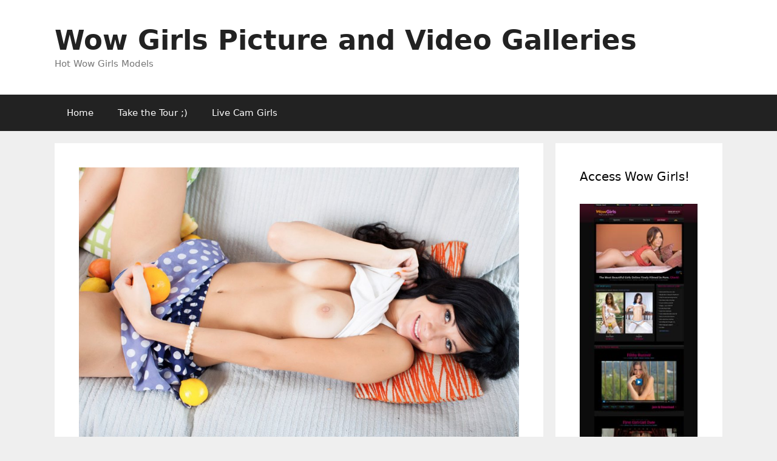

--- FILE ---
content_type: text/html; charset=UTF-8
request_url: https://wowgirlsfan.com/wow-girls-lauren-in-a-juicy-fruit/?cteenporn2
body_size: 11915
content:
<!DOCTYPE html>
<html lang="en-US">
<head>
	<meta charset="UTF-8">
	<meta http-equiv="X-UA-Compatible" content="IE=edge" />
	<link rel="profile" href="https://gmpg.org/xfn/11">
	<meta name='robots' content='index, follow, max-image-preview:large, max-snippet:-1, max-video-preview:-1' />

	<!-- This site is optimized with the Yoast SEO plugin v23.3 - https://yoast.com/wordpress/plugins/seo/ -->
	<title>Wow Girls Lauren in A Juicy Fruit - Wow Girls Picture and Video Galleries</title>
	<meta name="description" content="Wow Girls Lauren in A Juicy Fruit is a porn update from Lauren for free on WowPornFan.com!" />
	<link rel="canonical" href="https://wowgirlsfan.com/wow-girls-lauren-in-a-juicy-fruit/" />
	<meta property="og:locale" content="en_US" />
	<meta property="og:type" content="article" />
	<meta property="og:title" content="Wow Girls Lauren in A Juicy Fruit - Wow Girls Picture and Video Galleries" />
	<meta property="og:description" content="Wow Girls Lauren in A Juicy Fruit is a porn update from Lauren for free on WowPornFan.com!" />
	<meta property="og:url" content="https://wowgirlsfan.com/wow-girls-lauren-in-a-juicy-fruit/" />
	<meta property="og:site_name" content="Wow Girls Picture and Video Galleries" />
	<meta property="article:published_time" content="2026-01-04T00:03:53+00:00" />
	<meta property="article:modified_time" content="2017-02-08T23:49:49+00:00" />
	<meta property="og:image" content="https://wowgirlsfan.com/wp-content/uploads/2013/11/3-1.jpg" />
	<meta property="og:image:width" content="1000" />
	<meta property="og:image:height" content="666" />
	<meta property="og:image:type" content="image/jpeg" />
	<meta name="author" content="admin" />
	<meta name="twitter:card" content="summary_large_image" />
	<meta name="twitter:label1" content="Written by" />
	<meta name="twitter:data1" content="admin" />
	<script type="application/ld+json" class="yoast-schema-graph">{"@context":"https://schema.org","@graph":[{"@type":"WebPage","@id":"https://wowgirlsfan.com/wow-girls-lauren-in-a-juicy-fruit/","url":"https://wowgirlsfan.com/wow-girls-lauren-in-a-juicy-fruit/","name":"Wow Girls Lauren in A Juicy Fruit - Wow Girls Picture and Video Galleries","isPartOf":{"@id":"https://wowgirlsfan.com/#website"},"primaryImageOfPage":{"@id":"https://wowgirlsfan.com/wow-girls-lauren-in-a-juicy-fruit/#primaryimage"},"image":{"@id":"https://wowgirlsfan.com/wow-girls-lauren-in-a-juicy-fruit/#primaryimage"},"thumbnailUrl":"https://wowgirlsfan.com/wp-content/uploads/2013/11/3-1.jpg","datePublished":"2026-01-04T00:03:53+00:00","dateModified":"2017-02-08T23:49:49+00:00","author":{"@id":"https://wowgirlsfan.com/#/schema/person/4991c1de94fd01fa17971ccf1404dfcf"},"description":"Wow Girls Lauren in A Juicy Fruit is a porn update from Lauren for free on WowPornFan.com!","breadcrumb":{"@id":"https://wowgirlsfan.com/wow-girls-lauren-in-a-juicy-fruit/#breadcrumb"},"inLanguage":"en-US","potentialAction":[{"@type":"ReadAction","target":["https://wowgirlsfan.com/wow-girls-lauren-in-a-juicy-fruit/"]}]},{"@type":"ImageObject","inLanguage":"en-US","@id":"https://wowgirlsfan.com/wow-girls-lauren-in-a-juicy-fruit/#primaryimage","url":"https://wowgirlsfan.com/wp-content/uploads/2013/11/3-1.jpg","contentUrl":"https://wowgirlsfan.com/wp-content/uploads/2013/11/3-1.jpg","width":1000,"height":666,"caption":"Wow Girls Lauren in A Juicy Fruit 1"},{"@type":"BreadcrumbList","@id":"https://wowgirlsfan.com/wow-girls-lauren-in-a-juicy-fruit/#breadcrumb","itemListElement":[{"@type":"ListItem","position":1,"name":"Home","item":"https://wowgirlsfan.com/"},{"@type":"ListItem","position":2,"name":"Wow Girls Lauren in A Juicy Fruit"}]},{"@type":"WebSite","@id":"https://wowgirlsfan.com/#website","url":"https://wowgirlsfan.com/","name":"Wow Girls Picture and Video Galleries","description":"Hot Wow Girls Models","potentialAction":[{"@type":"SearchAction","target":{"@type":"EntryPoint","urlTemplate":"https://wowgirlsfan.com/?s={search_term_string}"},"query-input":"required name=search_term_string"}],"inLanguage":"en-US"},{"@type":"Person","@id":"https://wowgirlsfan.com/#/schema/person/4991c1de94fd01fa17971ccf1404dfcf","name":"admin","image":{"@type":"ImageObject","inLanguage":"en-US","@id":"https://wowgirlsfan.com/#/schema/person/image/","url":"https://secure.gravatar.com/avatar/55d2e304e7c08b8faaff155d2bdec73a?s=96&d=mm&r=g","contentUrl":"https://secure.gravatar.com/avatar/55d2e304e7c08b8faaff155d2bdec73a?s=96&d=mm&r=g","caption":"admin"},"url":"https://wowgirlsfan.com/author/admin/"}]}</script>
	<!-- / Yoast SEO plugin. -->


<link rel="alternate" type="application/rss+xml" title="Wow Girls Picture and Video Galleries &raquo; Feed" href="https://wowgirlsfan.com/feed/" />
<link rel="alternate" type="application/rss+xml" title="Wow Girls Picture and Video Galleries &raquo; Comments Feed" href="https://wowgirlsfan.com/comments/feed/" />
<link rel="alternate" type="application/rss+xml" title="Wow Girls Picture and Video Galleries &raquo; Wow Girls Lauren in A Juicy Fruit Comments Feed" href="https://wowgirlsfan.com/wow-girls-lauren-in-a-juicy-fruit/feed/" />
		<!-- This site uses the Google Analytics by MonsterInsights plugin v9.0.1 - Using Analytics tracking - https://www.monsterinsights.com/ -->
		<!-- Note: MonsterInsights is not currently configured on this site. The site owner needs to authenticate with Google Analytics in the MonsterInsights settings panel. -->
					<!-- No tracking code set -->
				<!-- / Google Analytics by MonsterInsights -->
		<script type="text/javascript">
/* <![CDATA[ */
window._wpemojiSettings = {"baseUrl":"https:\/\/s.w.org\/images\/core\/emoji\/15.0.3\/72x72\/","ext":".png","svgUrl":"https:\/\/s.w.org\/images\/core\/emoji\/15.0.3\/svg\/","svgExt":".svg","source":{"concatemoji":"https:\/\/wowgirlsfan.com\/wp-includes\/js\/wp-emoji-release.min.js?ver=6.6.4"}};
/*! This file is auto-generated */
!function(i,n){var o,s,e;function c(e){try{var t={supportTests:e,timestamp:(new Date).valueOf()};sessionStorage.setItem(o,JSON.stringify(t))}catch(e){}}function p(e,t,n){e.clearRect(0,0,e.canvas.width,e.canvas.height),e.fillText(t,0,0);var t=new Uint32Array(e.getImageData(0,0,e.canvas.width,e.canvas.height).data),r=(e.clearRect(0,0,e.canvas.width,e.canvas.height),e.fillText(n,0,0),new Uint32Array(e.getImageData(0,0,e.canvas.width,e.canvas.height).data));return t.every(function(e,t){return e===r[t]})}function u(e,t,n){switch(t){case"flag":return n(e,"\ud83c\udff3\ufe0f\u200d\u26a7\ufe0f","\ud83c\udff3\ufe0f\u200b\u26a7\ufe0f")?!1:!n(e,"\ud83c\uddfa\ud83c\uddf3","\ud83c\uddfa\u200b\ud83c\uddf3")&&!n(e,"\ud83c\udff4\udb40\udc67\udb40\udc62\udb40\udc65\udb40\udc6e\udb40\udc67\udb40\udc7f","\ud83c\udff4\u200b\udb40\udc67\u200b\udb40\udc62\u200b\udb40\udc65\u200b\udb40\udc6e\u200b\udb40\udc67\u200b\udb40\udc7f");case"emoji":return!n(e,"\ud83d\udc26\u200d\u2b1b","\ud83d\udc26\u200b\u2b1b")}return!1}function f(e,t,n){var r="undefined"!=typeof WorkerGlobalScope&&self instanceof WorkerGlobalScope?new OffscreenCanvas(300,150):i.createElement("canvas"),a=r.getContext("2d",{willReadFrequently:!0}),o=(a.textBaseline="top",a.font="600 32px Arial",{});return e.forEach(function(e){o[e]=t(a,e,n)}),o}function t(e){var t=i.createElement("script");t.src=e,t.defer=!0,i.head.appendChild(t)}"undefined"!=typeof Promise&&(o="wpEmojiSettingsSupports",s=["flag","emoji"],n.supports={everything:!0,everythingExceptFlag:!0},e=new Promise(function(e){i.addEventListener("DOMContentLoaded",e,{once:!0})}),new Promise(function(t){var n=function(){try{var e=JSON.parse(sessionStorage.getItem(o));if("object"==typeof e&&"number"==typeof e.timestamp&&(new Date).valueOf()<e.timestamp+604800&&"object"==typeof e.supportTests)return e.supportTests}catch(e){}return null}();if(!n){if("undefined"!=typeof Worker&&"undefined"!=typeof OffscreenCanvas&&"undefined"!=typeof URL&&URL.createObjectURL&&"undefined"!=typeof Blob)try{var e="postMessage("+f.toString()+"("+[JSON.stringify(s),u.toString(),p.toString()].join(",")+"));",r=new Blob([e],{type:"text/javascript"}),a=new Worker(URL.createObjectURL(r),{name:"wpTestEmojiSupports"});return void(a.onmessage=function(e){c(n=e.data),a.terminate(),t(n)})}catch(e){}c(n=f(s,u,p))}t(n)}).then(function(e){for(var t in e)n.supports[t]=e[t],n.supports.everything=n.supports.everything&&n.supports[t],"flag"!==t&&(n.supports.everythingExceptFlag=n.supports.everythingExceptFlag&&n.supports[t]);n.supports.everythingExceptFlag=n.supports.everythingExceptFlag&&!n.supports.flag,n.DOMReady=!1,n.readyCallback=function(){n.DOMReady=!0}}).then(function(){return e}).then(function(){var e;n.supports.everything||(n.readyCallback(),(e=n.source||{}).concatemoji?t(e.concatemoji):e.wpemoji&&e.twemoji&&(t(e.twemoji),t(e.wpemoji)))}))}((window,document),window._wpemojiSettings);
/* ]]> */
</script>
<style id='wp-emoji-styles-inline-css' type='text/css'>

	img.wp-smiley, img.emoji {
		display: inline !important;
		border: none !important;
		box-shadow: none !important;
		height: 1em !important;
		width: 1em !important;
		margin: 0 0.07em !important;
		vertical-align: -0.1em !important;
		background: none !important;
		padding: 0 !important;
	}
</style>
<link rel='stylesheet' id='wp-block-library-css' href='https://wowgirlsfan.com/wp-includes/css/dist/block-library/style.min.css?ver=6.6.4' type='text/css' media='all' />
<style id='classic-theme-styles-inline-css' type='text/css'>
/*! This file is auto-generated */
.wp-block-button__link{color:#fff;background-color:#32373c;border-radius:9999px;box-shadow:none;text-decoration:none;padding:calc(.667em + 2px) calc(1.333em + 2px);font-size:1.125em}.wp-block-file__button{background:#32373c;color:#fff;text-decoration:none}
</style>
<style id='global-styles-inline-css' type='text/css'>
:root{--wp--preset--aspect-ratio--square: 1;--wp--preset--aspect-ratio--4-3: 4/3;--wp--preset--aspect-ratio--3-4: 3/4;--wp--preset--aspect-ratio--3-2: 3/2;--wp--preset--aspect-ratio--2-3: 2/3;--wp--preset--aspect-ratio--16-9: 16/9;--wp--preset--aspect-ratio--9-16: 9/16;--wp--preset--color--black: #000000;--wp--preset--color--cyan-bluish-gray: #abb8c3;--wp--preset--color--white: #ffffff;--wp--preset--color--pale-pink: #f78da7;--wp--preset--color--vivid-red: #cf2e2e;--wp--preset--color--luminous-vivid-orange: #ff6900;--wp--preset--color--luminous-vivid-amber: #fcb900;--wp--preset--color--light-green-cyan: #7bdcb5;--wp--preset--color--vivid-green-cyan: #00d084;--wp--preset--color--pale-cyan-blue: #8ed1fc;--wp--preset--color--vivid-cyan-blue: #0693e3;--wp--preset--color--vivid-purple: #9b51e0;--wp--preset--gradient--vivid-cyan-blue-to-vivid-purple: linear-gradient(135deg,rgba(6,147,227,1) 0%,rgb(155,81,224) 100%);--wp--preset--gradient--light-green-cyan-to-vivid-green-cyan: linear-gradient(135deg,rgb(122,220,180) 0%,rgb(0,208,130) 100%);--wp--preset--gradient--luminous-vivid-amber-to-luminous-vivid-orange: linear-gradient(135deg,rgba(252,185,0,1) 0%,rgba(255,105,0,1) 100%);--wp--preset--gradient--luminous-vivid-orange-to-vivid-red: linear-gradient(135deg,rgba(255,105,0,1) 0%,rgb(207,46,46) 100%);--wp--preset--gradient--very-light-gray-to-cyan-bluish-gray: linear-gradient(135deg,rgb(238,238,238) 0%,rgb(169,184,195) 100%);--wp--preset--gradient--cool-to-warm-spectrum: linear-gradient(135deg,rgb(74,234,220) 0%,rgb(151,120,209) 20%,rgb(207,42,186) 40%,rgb(238,44,130) 60%,rgb(251,105,98) 80%,rgb(254,248,76) 100%);--wp--preset--gradient--blush-light-purple: linear-gradient(135deg,rgb(255,206,236) 0%,rgb(152,150,240) 100%);--wp--preset--gradient--blush-bordeaux: linear-gradient(135deg,rgb(254,205,165) 0%,rgb(254,45,45) 50%,rgb(107,0,62) 100%);--wp--preset--gradient--luminous-dusk: linear-gradient(135deg,rgb(255,203,112) 0%,rgb(199,81,192) 50%,rgb(65,88,208) 100%);--wp--preset--gradient--pale-ocean: linear-gradient(135deg,rgb(255,245,203) 0%,rgb(182,227,212) 50%,rgb(51,167,181) 100%);--wp--preset--gradient--electric-grass: linear-gradient(135deg,rgb(202,248,128) 0%,rgb(113,206,126) 100%);--wp--preset--gradient--midnight: linear-gradient(135deg,rgb(2,3,129) 0%,rgb(40,116,252) 100%);--wp--preset--font-size--small: 13px;--wp--preset--font-size--medium: 20px;--wp--preset--font-size--large: 36px;--wp--preset--font-size--x-large: 42px;--wp--preset--spacing--20: 0.44rem;--wp--preset--spacing--30: 0.67rem;--wp--preset--spacing--40: 1rem;--wp--preset--spacing--50: 1.5rem;--wp--preset--spacing--60: 2.25rem;--wp--preset--spacing--70: 3.38rem;--wp--preset--spacing--80: 5.06rem;--wp--preset--shadow--natural: 6px 6px 9px rgba(0, 0, 0, 0.2);--wp--preset--shadow--deep: 12px 12px 50px rgba(0, 0, 0, 0.4);--wp--preset--shadow--sharp: 6px 6px 0px rgba(0, 0, 0, 0.2);--wp--preset--shadow--outlined: 6px 6px 0px -3px rgba(255, 255, 255, 1), 6px 6px rgba(0, 0, 0, 1);--wp--preset--shadow--crisp: 6px 6px 0px rgba(0, 0, 0, 1);}:where(.is-layout-flex){gap: 0.5em;}:where(.is-layout-grid){gap: 0.5em;}body .is-layout-flex{display: flex;}.is-layout-flex{flex-wrap: wrap;align-items: center;}.is-layout-flex > :is(*, div){margin: 0;}body .is-layout-grid{display: grid;}.is-layout-grid > :is(*, div){margin: 0;}:where(.wp-block-columns.is-layout-flex){gap: 2em;}:where(.wp-block-columns.is-layout-grid){gap: 2em;}:where(.wp-block-post-template.is-layout-flex){gap: 1.25em;}:where(.wp-block-post-template.is-layout-grid){gap: 1.25em;}.has-black-color{color: var(--wp--preset--color--black) !important;}.has-cyan-bluish-gray-color{color: var(--wp--preset--color--cyan-bluish-gray) !important;}.has-white-color{color: var(--wp--preset--color--white) !important;}.has-pale-pink-color{color: var(--wp--preset--color--pale-pink) !important;}.has-vivid-red-color{color: var(--wp--preset--color--vivid-red) !important;}.has-luminous-vivid-orange-color{color: var(--wp--preset--color--luminous-vivid-orange) !important;}.has-luminous-vivid-amber-color{color: var(--wp--preset--color--luminous-vivid-amber) !important;}.has-light-green-cyan-color{color: var(--wp--preset--color--light-green-cyan) !important;}.has-vivid-green-cyan-color{color: var(--wp--preset--color--vivid-green-cyan) !important;}.has-pale-cyan-blue-color{color: var(--wp--preset--color--pale-cyan-blue) !important;}.has-vivid-cyan-blue-color{color: var(--wp--preset--color--vivid-cyan-blue) !important;}.has-vivid-purple-color{color: var(--wp--preset--color--vivid-purple) !important;}.has-black-background-color{background-color: var(--wp--preset--color--black) !important;}.has-cyan-bluish-gray-background-color{background-color: var(--wp--preset--color--cyan-bluish-gray) !important;}.has-white-background-color{background-color: var(--wp--preset--color--white) !important;}.has-pale-pink-background-color{background-color: var(--wp--preset--color--pale-pink) !important;}.has-vivid-red-background-color{background-color: var(--wp--preset--color--vivid-red) !important;}.has-luminous-vivid-orange-background-color{background-color: var(--wp--preset--color--luminous-vivid-orange) !important;}.has-luminous-vivid-amber-background-color{background-color: var(--wp--preset--color--luminous-vivid-amber) !important;}.has-light-green-cyan-background-color{background-color: var(--wp--preset--color--light-green-cyan) !important;}.has-vivid-green-cyan-background-color{background-color: var(--wp--preset--color--vivid-green-cyan) !important;}.has-pale-cyan-blue-background-color{background-color: var(--wp--preset--color--pale-cyan-blue) !important;}.has-vivid-cyan-blue-background-color{background-color: var(--wp--preset--color--vivid-cyan-blue) !important;}.has-vivid-purple-background-color{background-color: var(--wp--preset--color--vivid-purple) !important;}.has-black-border-color{border-color: var(--wp--preset--color--black) !important;}.has-cyan-bluish-gray-border-color{border-color: var(--wp--preset--color--cyan-bluish-gray) !important;}.has-white-border-color{border-color: var(--wp--preset--color--white) !important;}.has-pale-pink-border-color{border-color: var(--wp--preset--color--pale-pink) !important;}.has-vivid-red-border-color{border-color: var(--wp--preset--color--vivid-red) !important;}.has-luminous-vivid-orange-border-color{border-color: var(--wp--preset--color--luminous-vivid-orange) !important;}.has-luminous-vivid-amber-border-color{border-color: var(--wp--preset--color--luminous-vivid-amber) !important;}.has-light-green-cyan-border-color{border-color: var(--wp--preset--color--light-green-cyan) !important;}.has-vivid-green-cyan-border-color{border-color: var(--wp--preset--color--vivid-green-cyan) !important;}.has-pale-cyan-blue-border-color{border-color: var(--wp--preset--color--pale-cyan-blue) !important;}.has-vivid-cyan-blue-border-color{border-color: var(--wp--preset--color--vivid-cyan-blue) !important;}.has-vivid-purple-border-color{border-color: var(--wp--preset--color--vivid-purple) !important;}.has-vivid-cyan-blue-to-vivid-purple-gradient-background{background: var(--wp--preset--gradient--vivid-cyan-blue-to-vivid-purple) !important;}.has-light-green-cyan-to-vivid-green-cyan-gradient-background{background: var(--wp--preset--gradient--light-green-cyan-to-vivid-green-cyan) !important;}.has-luminous-vivid-amber-to-luminous-vivid-orange-gradient-background{background: var(--wp--preset--gradient--luminous-vivid-amber-to-luminous-vivid-orange) !important;}.has-luminous-vivid-orange-to-vivid-red-gradient-background{background: var(--wp--preset--gradient--luminous-vivid-orange-to-vivid-red) !important;}.has-very-light-gray-to-cyan-bluish-gray-gradient-background{background: var(--wp--preset--gradient--very-light-gray-to-cyan-bluish-gray) !important;}.has-cool-to-warm-spectrum-gradient-background{background: var(--wp--preset--gradient--cool-to-warm-spectrum) !important;}.has-blush-light-purple-gradient-background{background: var(--wp--preset--gradient--blush-light-purple) !important;}.has-blush-bordeaux-gradient-background{background: var(--wp--preset--gradient--blush-bordeaux) !important;}.has-luminous-dusk-gradient-background{background: var(--wp--preset--gradient--luminous-dusk) !important;}.has-pale-ocean-gradient-background{background: var(--wp--preset--gradient--pale-ocean) !important;}.has-electric-grass-gradient-background{background: var(--wp--preset--gradient--electric-grass) !important;}.has-midnight-gradient-background{background: var(--wp--preset--gradient--midnight) !important;}.has-small-font-size{font-size: var(--wp--preset--font-size--small) !important;}.has-medium-font-size{font-size: var(--wp--preset--font-size--medium) !important;}.has-large-font-size{font-size: var(--wp--preset--font-size--large) !important;}.has-x-large-font-size{font-size: var(--wp--preset--font-size--x-large) !important;}
:where(.wp-block-post-template.is-layout-flex){gap: 1.25em;}:where(.wp-block-post-template.is-layout-grid){gap: 1.25em;}
:where(.wp-block-columns.is-layout-flex){gap: 2em;}:where(.wp-block-columns.is-layout-grid){gap: 2em;}
:root :where(.wp-block-pullquote){font-size: 1.5em;line-height: 1.6;}
</style>
<link rel='stylesheet' id='wp-postratings-css' href='https://wowgirlsfan.com/wp-content/plugins/wp-postratings/css/postratings-css.css?ver=1.91.2' type='text/css' media='all' />
<link rel='stylesheet' id='generate-style-grid-css' href='https://wowgirlsfan.com/wp-content/themes/generatepress/css/unsemantic-grid.min.css?ver=2.2.2' type='text/css' media='all' />
<link rel='stylesheet' id='generate-style-css' href='https://wowgirlsfan.com/wp-content/themes/generatepress/style.min.css?ver=2.2.2' type='text/css' media='all' />
<style id='generate-style-inline-css' type='text/css'>
body{background-color:#efefef;color:#3a3a3a;}a, a:visited{color:#1e73be;}a:hover, a:focus, a:active{color:#000000;}body .grid-container{max-width:1100px;}body, button, input, select, textarea{font-family:-apple-system, system-ui, BlinkMacSystemFont, "Segoe UI", Helvetica, Arial, sans-serif, "Apple Color Emoji", "Segoe UI Emoji", "Segoe UI Symbol";}.entry-content > [class*="wp-block-"]:not(:last-child){margin-bottom:1.5em;}.main-navigation .main-nav ul ul li a{font-size:14px;}@media (max-width:768px){.main-title{font-size:30px;}h1{font-size:30px;}h2{font-size:25px;}}.top-bar{background-color:#636363;color:#ffffff;}.top-bar a,.top-bar a:visited{color:#ffffff;}.top-bar a:hover{color:#303030;}.site-header{background-color:#ffffff;color:#3a3a3a;}.site-header a,.site-header a:visited{color:#3a3a3a;}.main-title a,.main-title a:hover,.main-title a:visited{color:#222222;}.site-description{color:#757575;}.main-navigation,.main-navigation ul ul{background-color:#222222;}.main-navigation .main-nav ul li a,.menu-toggle{color:#ffffff;}.main-navigation .main-nav ul li:hover > a,.main-navigation .main-nav ul li:focus > a, .main-navigation .main-nav ul li.sfHover > a{color:#ffffff;background-color:#3f3f3f;}button.menu-toggle:hover,button.menu-toggle:focus,.main-navigation .mobile-bar-items a,.main-navigation .mobile-bar-items a:hover,.main-navigation .mobile-bar-items a:focus{color:#ffffff;}.main-navigation .main-nav ul li[class*="current-menu-"] > a{color:#ffffff;background-color:#3f3f3f;}.main-navigation .main-nav ul li[class*="current-menu-"] > a:hover,.main-navigation .main-nav ul li[class*="current-menu-"].sfHover > a{color:#ffffff;background-color:#3f3f3f;}.navigation-search input[type="search"],.navigation-search input[type="search"]:active{color:#3f3f3f;background-color:#3f3f3f;}.navigation-search input[type="search"]:focus{color:#ffffff;background-color:#3f3f3f;}.main-navigation ul ul{background-color:#3f3f3f;}.main-navigation .main-nav ul ul li a{color:#ffffff;}.main-navigation .main-nav ul ul li:hover > a,.main-navigation .main-nav ul ul li:focus > a,.main-navigation .main-nav ul ul li.sfHover > a{color:#ffffff;background-color:#4f4f4f;}.main-navigation .main-nav ul ul li[class*="current-menu-"] > a{color:#ffffff;background-color:#4f4f4f;}.main-navigation .main-nav ul ul li[class*="current-menu-"] > a:hover,.main-navigation .main-nav ul ul li[class*="current-menu-"].sfHover > a{color:#ffffff;background-color:#4f4f4f;}.separate-containers .inside-article, .separate-containers .comments-area, .separate-containers .page-header, .one-container .container, .separate-containers .paging-navigation, .inside-page-header{background-color:#ffffff;}.entry-meta{color:#595959;}.entry-meta a,.entry-meta a:visited{color:#595959;}.entry-meta a:hover{color:#1e73be;}.sidebar .widget{background-color:#ffffff;}.sidebar .widget .widget-title{color:#000000;}.footer-widgets{background-color:#ffffff;}.footer-widgets .widget-title{color:#000000;}.site-info{color:#ffffff;background-color:#222222;}.site-info a,.site-info a:visited{color:#ffffff;}.site-info a:hover{color:#606060;}.footer-bar .widget_nav_menu .current-menu-item a{color:#606060;}input[type="text"],input[type="email"],input[type="url"],input[type="password"],input[type="search"],input[type="tel"],input[type="number"],textarea,select{color:#666666;background-color:#fafafa;border-color:#cccccc;}input[type="text"]:focus,input[type="email"]:focus,input[type="url"]:focus,input[type="password"]:focus,input[type="search"]:focus,input[type="tel"]:focus,input[type="number"]:focus,textarea:focus,select:focus{color:#666666;background-color:#ffffff;border-color:#bfbfbf;}button,html input[type="button"],input[type="reset"],input[type="submit"],a.button,a.button:visited,a.wp-block-button__link:not(.has-background){color:#ffffff;background-color:#666666;}button:hover,html input[type="button"]:hover,input[type="reset"]:hover,input[type="submit"]:hover,a.button:hover,button:focus,html input[type="button"]:focus,input[type="reset"]:focus,input[type="submit"]:focus,a.button:focus,a.wp-block-button__link:not(.has-background):active,a.wp-block-button__link:not(.has-background):focus,a.wp-block-button__link:not(.has-background):hover{color:#ffffff;background-color:#3f3f3f;}.generate-back-to-top,.generate-back-to-top:visited{background-color:rgba( 0,0,0,0.4 );color:#ffffff;}.generate-back-to-top:hover,.generate-back-to-top:focus{background-color:rgba( 0,0,0,0.6 );color:#ffffff;}.entry-content .alignwide, body:not(.no-sidebar) .entry-content .alignfull{margin-left:-40px;width:calc(100% + 80px);max-width:calc(100% + 80px);}@media (max-width:768px){.separate-containers .inside-article, .separate-containers .comments-area, .separate-containers .page-header, .separate-containers .paging-navigation, .one-container .site-content, .inside-page-header{padding:30px;}.entry-content .alignwide, body:not(.no-sidebar) .entry-content .alignfull{margin-left:-30px;width:calc(100% + 60px);max-width:calc(100% + 60px);}}.rtl .menu-item-has-children .dropdown-menu-toggle{padding-left:20px;}.rtl .main-navigation .main-nav ul li.menu-item-has-children > a{padding-right:20px;}.one-container .sidebar .widget{padding:0px;}
</style>
<link rel='stylesheet' id='generate-mobile-style-css' href='https://wowgirlsfan.com/wp-content/themes/generatepress/css/mobile.min.css?ver=2.2.2' type='text/css' media='all' />
<link rel='stylesheet' id='font-awesome-css' href='https://wowgirlsfan.com/wp-content/themes/generatepress/css/font-awesome.min.css?ver=4.7' type='text/css' media='all' />
<script type="text/javascript" src="https://wowgirlsfan.com/wp-includes/js/jquery/jquery.min.js?ver=3.7.1" id="jquery-core-js"></script>
<script type="text/javascript" src="https://wowgirlsfan.com/wp-includes/js/jquery/jquery-migrate.min.js?ver=3.4.1" id="jquery-migrate-js"></script>
<link rel="https://api.w.org/" href="https://wowgirlsfan.com/wp-json/" /><link rel="alternate" title="JSON" type="application/json" href="https://wowgirlsfan.com/wp-json/wp/v2/posts/431" /><link rel="EditURI" type="application/rsd+xml" title="RSD" href="https://wowgirlsfan.com/xmlrpc.php?rsd" />
<meta name="generator" content="WordPress 6.6.4" />
<link rel='shortlink' href='https://wowgirlsfan.com/?p=431' />
<link rel="alternate" title="oEmbed (JSON)" type="application/json+oembed" href="https://wowgirlsfan.com/wp-json/oembed/1.0/embed?url=https%3A%2F%2Fwowgirlsfan.com%2Fwow-girls-lauren-in-a-juicy-fruit%2F" />
<link rel="alternate" title="oEmbed (XML)" type="text/xml+oembed" href="https://wowgirlsfan.com/wp-json/oembed/1.0/embed?url=https%3A%2F%2Fwowgirlsfan.com%2Fwow-girls-lauren-in-a-juicy-fruit%2F&#038;format=xml" />
<meta name="viewport" content="width=device-width, initial-scale=1"></head>

<body class="post-template-default single single-post postid-431 single-format-standard wp-embed-responsive right-sidebar nav-below-header fluid-header separate-containers active-footer-widgets-3 nav-aligned-left header-aligned-left dropdown-hover featured-image-active" itemtype="https://schema.org/Blog" itemscope>
	<a class="screen-reader-text skip-link" href="#content" title="Skip to content">Skip to content</a>		<header id="masthead" class="site-header" itemtype="https://schema.org/WPHeader" itemscope>
			<div class="inside-header grid-container grid-parent">
				<div class="site-branding">
					<p class="main-title" itemprop="headline">
				<a href="https://wowgirlsfan.com/" rel="home">
					Wow Girls Picture and Video Galleries
				</a>
			</p>
					<p class="site-description" itemprop="description">
				Hot Wow Girls Models
			</p>
				</div>			</div><!-- .inside-header -->
		</header><!-- #masthead -->
				<nav id="site-navigation" class="main-navigation" itemtype="https://schema.org/SiteNavigationElement" itemscope>
			<div class="inside-navigation grid-container grid-parent">
								<button class="menu-toggle" aria-controls="primary-menu" aria-expanded="false">
										<span class="mobile-menu">Menu</span>
				</button>
				<div id="primary-menu" class="main-nav"><ul id="menu-main" class=" menu sf-menu"><li id="menu-item-6" class="menu-item menu-item-type-custom menu-item-object-custom menu-item-home menu-item-6"><a href="http://wowgirlsfan.com">Home</a></li>
<li id="menu-item-7" class="menu-item menu-item-type-custom menu-item-object-custom menu-item-7"><a href="http://wowgirlsfan.com/tour">Take the Tour ;)</a></li>
<li id="menu-item-417" class="menu-item menu-item-type-custom menu-item-object-custom menu-item-417"><a href="http://www.teeniecamgirls.com">Live Cam Girls</a></li>
</ul></div>			</div><!-- .inside-navigation -->
		</nav><!-- #site-navigation -->
		
	<div id="page" class="hfeed site grid-container container grid-parent">
		<div id="content" class="site-content">
			
	<div id="primary" class="content-area grid-parent mobile-grid-100 grid-75 tablet-grid-75">
		<main id="main" class="site-main">
			
<article id="post-431" class="post-431 post type-post status-publish format-standard has-post-thumbnail hentry category-lauren tag-brunette tag-shaved-pussy tag-solo tag-striptease" itemtype="https://schema.org/CreativeWork" itemscope>
	<div class="inside-article">
				<div class="page-header-image-single grid-container grid-parent">
			<img width="1000" height="666" src="https://wowgirlsfan.com/wp-content/uploads/2013/11/3-1.jpg" class="attachment-full size-full wp-post-image" alt="Wow Girls Lauren in A Juicy Fruit" itemprop="image" decoding="async" fetchpriority="high" srcset="https://wowgirlsfan.com/wp-content/uploads/2013/11/3-1.jpg 1000w, https://wowgirlsfan.com/wp-content/uploads/2013/11/3-1-200x133.jpg 200w" sizes="(max-width: 1000px) 100vw, 1000px" />		</div>
		
		<header class="entry-header">
			<h1 class="entry-title" itemprop="headline">Wow Girls Lauren in A Juicy Fruit</h1>			<div class="entry-meta">
				<span class="posted-on"><a href="https://wowgirlsfan.com/wow-girls-lauren-in-a-juicy-fruit/" title="12:03 am" rel="bookmark"><time class="updated" datetime="2017-02-08T23:49:49+00:00" itemprop="dateModified">February 8, 2017</time><time class="entry-date published" datetime="2026-01-04T00:03:53+00:00" itemprop="datePublished">January 4, 2026</time></a></span> <span class="byline"><span class="author vcard" itemprop="author" itemtype="https://schema.org/Person" itemscope>by <a class="url fn n" href="https://wowgirlsfan.com/author/admin/" title="View all posts by admin" rel="author" itemprop="url"><span class="author-name" itemprop="name">admin</span></a></span></span>			</div><!-- .entry-meta -->
				</header><!-- .entry-header -->

		
		<div class="entry-content" itemprop="text">
			<div data-carousel-extra='{"blog_id":1,"permalink":"https:\/\/wowgirlsfan.com\/wow-girls-lauren-in-a-juicy-fruit\/"}' class="tiled-gallery type-rectangular" data-original-width="825"><div class="gallery-row" style="width: 820px; height: 220px;"><div class="gallery-group images-1" style="width: 335px; height: 224px;"><div class="tiled-gallery-item tiled-gallery-item-large"><a href="https://wowgirlsfan.com/wow-girls-lauren-in-a-juicy-fruit/fd731472307cbdf75fd935166c3effa9/#main"><img decoding="async" data-attachment-id="3732" data-orig-file="https://wowgirlsfan.com/wp-content/uploads/2016/08/1-19.jpg" data-orig-size="1000,666" data-comments-opened="1" data-image-meta="{&quot;aperture&quot;:&quot;0&quot;,&quot;credit&quot;:&quot;&quot;,&quot;camera&quot;:&quot;&quot;,&quot;caption&quot;:&quot;&quot;,&quot;created_timestamp&quot;:&quot;0&quot;,&quot;copyright&quot;:&quot;&quot;,&quot;focal_length&quot;:&quot;0&quot;,&quot;iso&quot;:&quot;0&quot;,&quot;shutter_speed&quot;:&quot;0&quot;,&quot;title&quot;:&quot;&quot;,&quot;orientation&quot;:&quot;0&quot;}" data-image-title="1" data-image-description="" data-medium-file="https://wowgirlsfan.com/wp-content/uploads/2016/08/1-19-200x133.jpg" data-large-file="https://wowgirlsfan.com/wp-content/uploads/2016/08/1-19.jpg" src="https://wowgirlsfan.com/wp-content/uploads/2016/08/1-19-331x220.jpg" width="331" height="220" align="left" title="1" /></a></div></div><div class="gallery-group images-1" style="width: 151px; height: 224px;"><div class="tiled-gallery-item tiled-gallery-item-small"><a href="https://wowgirlsfan.com/wow-girls-lauren-in-a-juicy-fruit/30c817b31d37e29ccad1b5ae91809e5b/#main"><img decoding="async" data-attachment-id="3733" data-orig-file="https://wowgirlsfan.com/wp-content/uploads/2016/08/10-12.jpg" data-orig-size="533,800" data-comments-opened="1" data-image-meta="{&quot;aperture&quot;:&quot;0&quot;,&quot;credit&quot;:&quot;&quot;,&quot;camera&quot;:&quot;&quot;,&quot;caption&quot;:&quot;&quot;,&quot;created_timestamp&quot;:&quot;0&quot;,&quot;copyright&quot;:&quot;&quot;,&quot;focal_length&quot;:&quot;0&quot;,&quot;iso&quot;:&quot;0&quot;,&quot;shutter_speed&quot;:&quot;0&quot;,&quot;title&quot;:&quot;&quot;,&quot;orientation&quot;:&quot;1&quot;}" data-image-title="10" data-image-description="" data-medium-file="https://wowgirlsfan.com/wp-content/uploads/2016/08/10-12-200x300.jpg" data-large-file="https://wowgirlsfan.com/wp-content/uploads/2016/08/10-12.jpg" src="https://wowgirlsfan.com/wp-content/uploads/2016/08/10-12-147x220.jpg" width="147" height="220" align="left" title="10" /></a></div></div><div class="gallery-group images-1" style="width: 334px; height: 224px;"><div class="tiled-gallery-item tiled-gallery-item-large"><a href="https://wowgirlsfan.com/wow-girls-lauren-in-a-juicy-fruit/120a66df70de83d97293b3fe8ff1a0a5/#main"><img loading="lazy" decoding="async" data-attachment-id="3734" data-orig-file="https://wowgirlsfan.com/wp-content/uploads/2016/08/11-12.jpg" data-orig-size="1000,666" data-comments-opened="1" data-image-meta="{&quot;aperture&quot;:&quot;0&quot;,&quot;credit&quot;:&quot;&quot;,&quot;camera&quot;:&quot;&quot;,&quot;caption&quot;:&quot;&quot;,&quot;created_timestamp&quot;:&quot;0&quot;,&quot;copyright&quot;:&quot;&quot;,&quot;focal_length&quot;:&quot;0&quot;,&quot;iso&quot;:&quot;0&quot;,&quot;shutter_speed&quot;:&quot;0&quot;,&quot;title&quot;:&quot;&quot;,&quot;orientation&quot;:&quot;0&quot;}" data-image-title="11" data-image-description="" data-medium-file="https://wowgirlsfan.com/wp-content/uploads/2016/08/11-12-200x133.jpg" data-large-file="https://wowgirlsfan.com/wp-content/uploads/2016/08/11-12.jpg" src="https://wowgirlsfan.com/wp-content/uploads/2016/08/11-12-330x220.jpg" width="330" height="220" align="left" title="11" /></a></div></div></div><div class="gallery-row" style="width: 820px; height: 362px;"><div class="gallery-group images-1" style="width: 547px; height: 366px;"><div class="tiled-gallery-item tiled-gallery-item-large"><a href="https://wowgirlsfan.com/wow-girls-lauren-in-a-juicy-fruit/81541e73fb620aea4b652bc62887f3d3/#main"><img loading="lazy" decoding="async" data-attachment-id="3735" data-orig-file="https://wowgirlsfan.com/wp-content/uploads/2016/08/12-12.jpg" data-orig-size="1000,666" data-comments-opened="1" data-image-meta="{&quot;aperture&quot;:&quot;0&quot;,&quot;credit&quot;:&quot;&quot;,&quot;camera&quot;:&quot;&quot;,&quot;caption&quot;:&quot;&quot;,&quot;created_timestamp&quot;:&quot;0&quot;,&quot;copyright&quot;:&quot;&quot;,&quot;focal_length&quot;:&quot;0&quot;,&quot;iso&quot;:&quot;0&quot;,&quot;shutter_speed&quot;:&quot;0&quot;,&quot;title&quot;:&quot;&quot;,&quot;orientation&quot;:&quot;0&quot;}" data-image-title="12" data-image-description="" data-medium-file="https://wowgirlsfan.com/wp-content/uploads/2016/08/12-12-200x133.jpg" data-large-file="https://wowgirlsfan.com/wp-content/uploads/2016/08/12-12.jpg" src="https://wowgirlsfan.com/wp-content/uploads/2016/08/12-12-543x362.jpg" width="543" height="362" align="left" title="12" /></a></div></div><div class="gallery-group images-2" style="width: 273px; height: 366px;"><div class="tiled-gallery-item tiled-gallery-item-large"><a href="https://wowgirlsfan.com/wow-girls-lauren-in-a-juicy-fruit/46c090fe2aec6ce3683674002745aef9/#main"><img loading="lazy" decoding="async" data-attachment-id="3736" data-orig-file="https://wowgirlsfan.com/wp-content/uploads/2016/08/13-12.jpg" data-orig-size="1000,666" data-comments-opened="1" data-image-meta="{&quot;aperture&quot;:&quot;0&quot;,&quot;credit&quot;:&quot;&quot;,&quot;camera&quot;:&quot;&quot;,&quot;caption&quot;:&quot;&quot;,&quot;created_timestamp&quot;:&quot;0&quot;,&quot;copyright&quot;:&quot;&quot;,&quot;focal_length&quot;:&quot;0&quot;,&quot;iso&quot;:&quot;0&quot;,&quot;shutter_speed&quot;:&quot;0&quot;,&quot;title&quot;:&quot;&quot;,&quot;orientation&quot;:&quot;0&quot;}" data-image-title="13" data-image-description="" data-medium-file="https://wowgirlsfan.com/wp-content/uploads/2016/08/13-12-200x133.jpg" data-large-file="https://wowgirlsfan.com/wp-content/uploads/2016/08/13-12.jpg" src="https://wowgirlsfan.com/wp-content/uploads/2016/08/13-12-269x179.jpg" width="269" height="179" align="left" title="13" /></a></div><div class="tiled-gallery-item tiled-gallery-item-large"><a href="https://wowgirlsfan.com/wow-girls-lauren-in-a-juicy-fruit/db601b88271de816b90fc70dbe070da5/#main"><img loading="lazy" decoding="async" data-attachment-id="3737" data-orig-file="https://wowgirlsfan.com/wp-content/uploads/2016/08/14-12.jpg" data-orig-size="1000,666" data-comments-opened="1" data-image-meta="{&quot;aperture&quot;:&quot;0&quot;,&quot;credit&quot;:&quot;&quot;,&quot;camera&quot;:&quot;&quot;,&quot;caption&quot;:&quot;&quot;,&quot;created_timestamp&quot;:&quot;0&quot;,&quot;copyright&quot;:&quot;&quot;,&quot;focal_length&quot;:&quot;0&quot;,&quot;iso&quot;:&quot;0&quot;,&quot;shutter_speed&quot;:&quot;0&quot;,&quot;title&quot;:&quot;&quot;,&quot;orientation&quot;:&quot;0&quot;}" data-image-title="14" data-image-description="" data-medium-file="https://wowgirlsfan.com/wp-content/uploads/2016/08/14-12-200x133.jpg" data-large-file="https://wowgirlsfan.com/wp-content/uploads/2016/08/14-12.jpg" src="https://wowgirlsfan.com/wp-content/uploads/2016/08/14-12-269x179.jpg" width="269" height="179" align="left" title="14" /></a></div></div></div><div class="gallery-row" style="width: 820px; height: 179px;"><div class="gallery-group images-1" style="width: 274px; height: 183px;"><div class="tiled-gallery-item tiled-gallery-item-large"><a href="https://wowgirlsfan.com/wow-girls-lauren-in-a-juicy-fruit/ca2025bb65f931fd05f4de1740cbda0f/#main"><img loading="lazy" decoding="async" data-attachment-id="3738" data-orig-file="https://wowgirlsfan.com/wp-content/uploads/2016/08/15-12.jpg" data-orig-size="1000,666" data-comments-opened="1" data-image-meta="{&quot;aperture&quot;:&quot;0&quot;,&quot;credit&quot;:&quot;&quot;,&quot;camera&quot;:&quot;&quot;,&quot;caption&quot;:&quot;&quot;,&quot;created_timestamp&quot;:&quot;0&quot;,&quot;copyright&quot;:&quot;&quot;,&quot;focal_length&quot;:&quot;0&quot;,&quot;iso&quot;:&quot;0&quot;,&quot;shutter_speed&quot;:&quot;0&quot;,&quot;title&quot;:&quot;&quot;,&quot;orientation&quot;:&quot;0&quot;}" data-image-title="15" data-image-description="" data-medium-file="https://wowgirlsfan.com/wp-content/uploads/2016/08/15-12-200x133.jpg" data-large-file="https://wowgirlsfan.com/wp-content/uploads/2016/08/15-12.jpg" src="https://wowgirlsfan.com/wp-content/uploads/2016/08/15-12-270x179.jpg" width="270" height="179" align="left" title="15" /></a></div></div><div class="gallery-group images-1" style="width: 273px; height: 183px;"><div class="tiled-gallery-item tiled-gallery-item-large"><a href="https://wowgirlsfan.com/wow-girls-lauren-in-a-juicy-fruit/18a4a6c70e99fb24358ada78f0697ebe/#main"><img loading="lazy" decoding="async" data-attachment-id="3739" data-orig-file="https://wowgirlsfan.com/wp-content/uploads/2016/08/16-12.jpg" data-orig-size="1000,666" data-comments-opened="1" data-image-meta="{&quot;aperture&quot;:&quot;0&quot;,&quot;credit&quot;:&quot;&quot;,&quot;camera&quot;:&quot;&quot;,&quot;caption&quot;:&quot;&quot;,&quot;created_timestamp&quot;:&quot;0&quot;,&quot;copyright&quot;:&quot;&quot;,&quot;focal_length&quot;:&quot;0&quot;,&quot;iso&quot;:&quot;0&quot;,&quot;shutter_speed&quot;:&quot;0&quot;,&quot;title&quot;:&quot;&quot;,&quot;orientation&quot;:&quot;0&quot;}" data-image-title="16" data-image-description="" data-medium-file="https://wowgirlsfan.com/wp-content/uploads/2016/08/16-12-200x133.jpg" data-large-file="https://wowgirlsfan.com/wp-content/uploads/2016/08/16-12.jpg" src="https://wowgirlsfan.com/wp-content/uploads/2016/08/16-12-269x179.jpg" width="269" height="179" align="left" title="16" /></a></div></div><div class="gallery-group images-1" style="width: 273px; height: 183px;"><div class="tiled-gallery-item tiled-gallery-item-large"><a href="https://wowgirlsfan.com/wow-girls-lauren-in-a-juicy-fruit/6c41893db1895d12221f533fdbfbc822/#main"><img loading="lazy" decoding="async" data-attachment-id="3740" data-orig-file="https://wowgirlsfan.com/wp-content/uploads/2016/08/2-19.jpg" data-orig-size="1000,666" data-comments-opened="1" data-image-meta="{&quot;aperture&quot;:&quot;0&quot;,&quot;credit&quot;:&quot;&quot;,&quot;camera&quot;:&quot;&quot;,&quot;caption&quot;:&quot;&quot;,&quot;created_timestamp&quot;:&quot;0&quot;,&quot;copyright&quot;:&quot;&quot;,&quot;focal_length&quot;:&quot;0&quot;,&quot;iso&quot;:&quot;0&quot;,&quot;shutter_speed&quot;:&quot;0&quot;,&quot;title&quot;:&quot;&quot;,&quot;orientation&quot;:&quot;0&quot;}" data-image-title="2" data-image-description="" data-medium-file="https://wowgirlsfan.com/wp-content/uploads/2016/08/2-19-200x133.jpg" data-large-file="https://wowgirlsfan.com/wp-content/uploads/2016/08/2-19.jpg" src="https://wowgirlsfan.com/wp-content/uploads/2016/08/2-19-269x179.jpg" width="269" height="179" align="left" title="2" /></a></div></div></div><div class="gallery-row" style="width: 820px; height: 362px;"><div class="gallery-group images-2" style="width: 273px; height: 366px;"><div class="tiled-gallery-item tiled-gallery-item-large"><a href="https://wowgirlsfan.com/wow-girls-lauren-in-a-juicy-fruit/787d28316a5b887198b7192640d70ce6/#main"><img loading="lazy" decoding="async" data-attachment-id="3741" data-orig-file="https://wowgirlsfan.com/wp-content/uploads/2016/08/3-19.jpg" data-orig-size="1000,666" data-comments-opened="1" data-image-meta="{&quot;aperture&quot;:&quot;0&quot;,&quot;credit&quot;:&quot;&quot;,&quot;camera&quot;:&quot;&quot;,&quot;caption&quot;:&quot;&quot;,&quot;created_timestamp&quot;:&quot;0&quot;,&quot;copyright&quot;:&quot;&quot;,&quot;focal_length&quot;:&quot;0&quot;,&quot;iso&quot;:&quot;0&quot;,&quot;shutter_speed&quot;:&quot;0&quot;,&quot;title&quot;:&quot;&quot;,&quot;orientation&quot;:&quot;0&quot;}" data-image-title="3" data-image-description="" data-medium-file="https://wowgirlsfan.com/wp-content/uploads/2016/08/3-19-200x133.jpg" data-large-file="https://wowgirlsfan.com/wp-content/uploads/2016/08/3-19.jpg" src="https://wowgirlsfan.com/wp-content/uploads/2016/08/3-19-269x179.jpg" width="269" height="179" align="left" title="3" /></a></div><div class="tiled-gallery-item tiled-gallery-item-large"><a href="https://wowgirlsfan.com/wow-girls-lauren-in-a-juicy-fruit/73da3b1b2475581a0d1e57434b3e7603/#main"><img loading="lazy" decoding="async" data-attachment-id="3742" data-orig-file="https://wowgirlsfan.com/wp-content/uploads/2016/08/4-19.jpg" data-orig-size="1000,666" data-comments-opened="1" data-image-meta="{&quot;aperture&quot;:&quot;0&quot;,&quot;credit&quot;:&quot;&quot;,&quot;camera&quot;:&quot;&quot;,&quot;caption&quot;:&quot;&quot;,&quot;created_timestamp&quot;:&quot;0&quot;,&quot;copyright&quot;:&quot;&quot;,&quot;focal_length&quot;:&quot;0&quot;,&quot;iso&quot;:&quot;0&quot;,&quot;shutter_speed&quot;:&quot;0&quot;,&quot;title&quot;:&quot;&quot;,&quot;orientation&quot;:&quot;0&quot;}" data-image-title="4" data-image-description="" data-medium-file="https://wowgirlsfan.com/wp-content/uploads/2016/08/4-19-200x133.jpg" data-large-file="https://wowgirlsfan.com/wp-content/uploads/2016/08/4-19.jpg" src="https://wowgirlsfan.com/wp-content/uploads/2016/08/4-19-269x179.jpg" width="269" height="179" align="left" title="4" /></a></div></div><div class="gallery-group images-1" style="width: 547px; height: 366px;"><div class="tiled-gallery-item tiled-gallery-item-large"><a href="https://wowgirlsfan.com/wow-girls-lauren-in-a-juicy-fruit/df233f4e234a2172947b987f48994e63/#main"><img loading="lazy" decoding="async" data-attachment-id="3743" data-orig-file="https://wowgirlsfan.com/wp-content/uploads/2016/08/5-19.jpg" data-orig-size="1000,666" data-comments-opened="1" data-image-meta="{&quot;aperture&quot;:&quot;0&quot;,&quot;credit&quot;:&quot;&quot;,&quot;camera&quot;:&quot;&quot;,&quot;caption&quot;:&quot;&quot;,&quot;created_timestamp&quot;:&quot;0&quot;,&quot;copyright&quot;:&quot;&quot;,&quot;focal_length&quot;:&quot;0&quot;,&quot;iso&quot;:&quot;0&quot;,&quot;shutter_speed&quot;:&quot;0&quot;,&quot;title&quot;:&quot;&quot;,&quot;orientation&quot;:&quot;0&quot;}" data-image-title="5" data-image-description="" data-medium-file="https://wowgirlsfan.com/wp-content/uploads/2016/08/5-19-200x133.jpg" data-large-file="https://wowgirlsfan.com/wp-content/uploads/2016/08/5-19.jpg" src="https://wowgirlsfan.com/wp-content/uploads/2016/08/5-19-543x362.jpg" width="543" height="362" align="left" title="5" /></a></div></div></div><div class="gallery-row" style="width: 820px; height: 179px;"><div class="gallery-group images-1" style="width: 274px; height: 183px;"><div class="tiled-gallery-item tiled-gallery-item-large"><a href="https://wowgirlsfan.com/wow-girls-lauren-in-a-juicy-fruit/0b9f437890216f240adf8f86f6f1109c/#main"><img loading="lazy" decoding="async" data-attachment-id="3744" data-orig-file="https://wowgirlsfan.com/wp-content/uploads/2016/08/6-19.jpg" data-orig-size="1000,666" data-comments-opened="1" data-image-meta="{&quot;aperture&quot;:&quot;0&quot;,&quot;credit&quot;:&quot;&quot;,&quot;camera&quot;:&quot;&quot;,&quot;caption&quot;:&quot;&quot;,&quot;created_timestamp&quot;:&quot;0&quot;,&quot;copyright&quot;:&quot;&quot;,&quot;focal_length&quot;:&quot;0&quot;,&quot;iso&quot;:&quot;0&quot;,&quot;shutter_speed&quot;:&quot;0&quot;,&quot;title&quot;:&quot;&quot;,&quot;orientation&quot;:&quot;0&quot;}" data-image-title="6" data-image-description="" data-medium-file="https://wowgirlsfan.com/wp-content/uploads/2016/08/6-19-200x133.jpg" data-large-file="https://wowgirlsfan.com/wp-content/uploads/2016/08/6-19.jpg" src="https://wowgirlsfan.com/wp-content/uploads/2016/08/6-19-270x179.jpg" width="270" height="179" align="left" title="6" /></a></div></div><div class="gallery-group images-1" style="width: 273px; height: 183px;"><div class="tiled-gallery-item tiled-gallery-item-large"><a href="https://wowgirlsfan.com/wow-girls-lauren-in-a-juicy-fruit/18885c1239d563c558799a627698ebb4/#main"><img loading="lazy" decoding="async" data-attachment-id="3745" data-orig-file="https://wowgirlsfan.com/wp-content/uploads/2016/08/7-19.jpg" data-orig-size="1000,666" data-comments-opened="1" data-image-meta="{&quot;aperture&quot;:&quot;0&quot;,&quot;credit&quot;:&quot;&quot;,&quot;camera&quot;:&quot;&quot;,&quot;caption&quot;:&quot;&quot;,&quot;created_timestamp&quot;:&quot;0&quot;,&quot;copyright&quot;:&quot;&quot;,&quot;focal_length&quot;:&quot;0&quot;,&quot;iso&quot;:&quot;0&quot;,&quot;shutter_speed&quot;:&quot;0&quot;,&quot;title&quot;:&quot;&quot;,&quot;orientation&quot;:&quot;0&quot;}" data-image-title="7" data-image-description="" data-medium-file="https://wowgirlsfan.com/wp-content/uploads/2016/08/7-19-200x133.jpg" data-large-file="https://wowgirlsfan.com/wp-content/uploads/2016/08/7-19.jpg" src="https://wowgirlsfan.com/wp-content/uploads/2016/08/7-19-269x179.jpg" width="269" height="179" align="left" title="7" /></a></div></div><div class="gallery-group images-1" style="width: 273px; height: 183px;"><div class="tiled-gallery-item tiled-gallery-item-large"><a href="https://wowgirlsfan.com/wow-girls-lauren-in-a-juicy-fruit/3162594dc273fdd6c2ed07753ef64af4/#main"><img loading="lazy" decoding="async" data-attachment-id="3746" data-orig-file="https://wowgirlsfan.com/wp-content/uploads/2016/08/8-19.jpg" data-orig-size="1000,666" data-comments-opened="1" data-image-meta="{&quot;aperture&quot;:&quot;0&quot;,&quot;credit&quot;:&quot;&quot;,&quot;camera&quot;:&quot;&quot;,&quot;caption&quot;:&quot;&quot;,&quot;created_timestamp&quot;:&quot;0&quot;,&quot;copyright&quot;:&quot;&quot;,&quot;focal_length&quot;:&quot;0&quot;,&quot;iso&quot;:&quot;0&quot;,&quot;shutter_speed&quot;:&quot;0&quot;,&quot;title&quot;:&quot;&quot;,&quot;orientation&quot;:&quot;0&quot;}" data-image-title="8" data-image-description="" data-medium-file="https://wowgirlsfan.com/wp-content/uploads/2016/08/8-19-200x133.jpg" data-large-file="https://wowgirlsfan.com/wp-content/uploads/2016/08/8-19.jpg" src="https://wowgirlsfan.com/wp-content/uploads/2016/08/8-19-269x179.jpg" width="269" height="179" align="left" title="8" /></a></div></div></div><div class="gallery-row" style="width: 820px; height: 543px;"><div class="gallery-group images-1" style="width: 820px; height: 547px;"><div class="tiled-gallery-item tiled-gallery-item-large"><a href="https://wowgirlsfan.com/wow-girls-lauren-in-a-juicy-fruit/2e5cc2cba8658c532ece2c4ad5da6b84/#main"><img loading="lazy" decoding="async" data-attachment-id="3747" data-orig-file="https://wowgirlsfan.com/wp-content/uploads/2016/08/9-12.jpg" data-orig-size="1000,666" data-comments-opened="1" data-image-meta="{&quot;aperture&quot;:&quot;0&quot;,&quot;credit&quot;:&quot;&quot;,&quot;camera&quot;:&quot;&quot;,&quot;caption&quot;:&quot;&quot;,&quot;created_timestamp&quot;:&quot;0&quot;,&quot;copyright&quot;:&quot;&quot;,&quot;focal_length&quot;:&quot;0&quot;,&quot;iso&quot;:&quot;0&quot;,&quot;shutter_speed&quot;:&quot;0&quot;,&quot;title&quot;:&quot;&quot;,&quot;orientation&quot;:&quot;0&quot;}" data-image-title="9" data-image-description="" data-medium-file="https://wowgirlsfan.com/wp-content/uploads/2016/08/9-12-200x133.jpg" data-large-file="https://wowgirlsfan.com/wp-content/uploads/2016/08/9-12.jpg" src="https://wowgirlsfan.com/wp-content/uploads/2016/08/9-12-816x543.jpg" width="816" height="543" align="left" title="9" /></a></div></div></div></div>
<p>&nbsp;</p>
<span class='mb-center maxbutton-1-center'><span class='maxbutton-1-container mb-container'><a class="maxbutton-1 maxbutton maxbutton-tour" href="http://wowgirlsfan.com/tour"><span class='mb-text'>»» Click Here To Download ««</span></a></span></span>
<p>&nbsp;</p>
		</div><!-- .entry-content -->

					<footer class="entry-meta">
				<span class="cat-links"><span class="screen-reader-text">Categories </span><a href="https://wowgirlsfan.com/lauren/" rel="category tag">Lauren</a></span><span class="tags-links"><span class="screen-reader-text">Tags </span><a href="https://wowgirlsfan.com/tag/brunette/" rel="tag">Brunette</a>, <a href="https://wowgirlsfan.com/tag/shaved-pussy/" rel="tag">Shaved Pussy</a>, <a href="https://wowgirlsfan.com/tag/solo/" rel="tag">Solo</a>, <a href="https://wowgirlsfan.com/tag/striptease/" rel="tag">Striptease</a></span>		<nav id="nav-below" class="post-navigation">
			<span class="screen-reader-text">Post navigation</span>

			<div class="nav-previous"><span class="prev" title="Previous"><a href="https://wowgirlsfan.com/wow-girls-introducing-nomi/" rel="prev">Wow Girls Introducing Nomi</a></span></div><div class="nav-next"><span class="next" title="Next"><a href="https://wowgirlsfan.com/wow-girls-inez-in-curvaceous-sweetie/" rel="next">Wow Girls Inez in Curvaceous Sweetie</a></span></div>		</nav><!-- #nav-below -->
					</footer><!-- .entry-meta -->
			</div><!-- .inside-article -->
</article><!-- #post-## -->

					<div class="comments-area">
						<div id="comments">

		<div id="respond" class="comment-respond">
		<h3 id="reply-title" class="comment-reply-title">Leave a Comment <small><a rel="nofollow" id="cancel-comment-reply-link" href="/wow-girls-lauren-in-a-juicy-fruit/?cteenporn2#respond" style="display:none;">Cancel reply</a></small></h3><form action="https://wowgirlsfan.com/wp-comments-post.php" method="post" id="commentform" class="comment-form" novalidate><p class="comment-form-comment"><label for="comment" class="screen-reader-text">Comment</label><textarea id="comment" name="comment-897bdce4a1c73be" cols="45" rows="8" aria-required="true"></textarea><textarea name="comment" rows="1" cols="1" style="display:none"></textarea></p><input type="hidden" name="comment-replaced" value="true" /><label for="author" class="screen-reader-text">Name</label><input placeholder="Name *" id="author" name="author" type="text" value="" size="30" />
<label for="email" class="screen-reader-text">Email</label><input placeholder="Email *" id="email" name="email" type="email" value="" size="30" />
<label for="url" class="screen-reader-text">Website</label><input placeholder="Website" id="url" name="url" type="url" value="" size="30" />
<p class="form-submit"><input name="submit" type="submit" id="submit" class="submit" value="Post Comment" /> <input type='hidden' name='comment_post_ID' value='431' id='comment_post_ID' />
<input type='hidden' name='comment_parent' id='comment_parent' value='0' />
</p><p style="display:none;"><input type="text" name="nxts" value="1769015743" /><input type="text" name="nxts_signed" value="bf2412f10abef70700c1eef3c55361b1a17dc89e" /><input type="text" name="cb13907cc7f8a9d928ba3a19a7b734eb" value="ab13289297504cc06344c030391" /><input type="text" name="7a8c1aab4839ec4afd2f5" value="" /></p></form>	</div><!-- #respond -->
	
</div><!-- #comments -->
					</div>

							</main><!-- #main -->
	</div><!-- #primary -->

	<div id="right-sidebar" class="widget-area grid-25 tablet-grid-25 grid-parent sidebar" itemtype="https://schema.org/WPSideBar" itemscope>
	<div class="inside-right-sidebar">
		<aside id="custom_html-2" class="widget_text widget inner-padding widget_custom_html"><h2 class="widget-title">Access Wow Girls!</h2><div class="textwidget custom-html-widget"><a href="http://wowgirlsfan.com/tour"><img src="https://wowgirlsfan.com/wp-content/uploads/2019/05/wowgirlsfan.jpg" alt="" width="200" height="1039" class="alignnone size-full wp-image-3947" /></a></div></aside><aside id="search-2" class="widget inner-padding widget_search"><form method="get" class="search-form" action="https://wowgirlsfan.com/">
	<label>
		<span class="screen-reader-text">Search for:</span>
		<input type="search" class="search-field" placeholder="Search &hellip;" value="" name="s" title="Search for:">
	</label>
	<input type="submit" class="search-submit" value="Search">
</form>
</aside><aside id="ratings-widget-2" class="widget inner-padding widget_ratings-widget"><h2 class="widget-title">Ratings</h2><ul>
<li><a href="https://wowgirlsfan.com/wow-girls-mia-sollis-in-a-horny-melomane/" title="Wow Girls Mia Sollis in A Horny Melomane">Wow Girls Mia Sollis in A Horny Melomane</a> <img src="https://wowgirlsfan.com/wp-content/plugins/wp-postratings/images/stars/rating_on.gif" alt="45 votes, average: 3.91 out of 5" title="45 votes, average: 3.91 out of 5" class="post-ratings-image" /><img src="https://wowgirlsfan.com/wp-content/plugins/wp-postratings/images/stars/rating_on.gif" alt="45 votes, average: 3.91 out of 5" title="45 votes, average: 3.91 out of 5" class="post-ratings-image" /><img src="https://wowgirlsfan.com/wp-content/plugins/wp-postratings/images/stars/rating_on.gif" alt="45 votes, average: 3.91 out of 5" title="45 votes, average: 3.91 out of 5" class="post-ratings-image" /><img src="https://wowgirlsfan.com/wp-content/plugins/wp-postratings/images/stars/rating_half.gif" alt="45 votes, average: 3.91 out of 5" title="45 votes, average: 3.91 out of 5" class="post-ratings-image" /><img src="https://wowgirlsfan.com/wp-content/plugins/wp-postratings/images/stars/rating_off.gif" alt="45 votes, average: 3.91 out of 5" title="45 votes, average: 3.91 out of 5" class="post-ratings-image" /> (3.91 out of 5)</li>
<li><a href="https://wowgirlsfan.com/wow-girls-lollypop-in-stuffing-my-kitty/" title="Wow Girls LollyPop in Stuffing My Kitty">Wow Girls LollyPop in Stuffing My Kitty</a> <img src="https://wowgirlsfan.com/wp-content/plugins/wp-postratings/images/stars/rating_on.gif" alt="42 votes, average: 3.88 out of 5" title="42 votes, average: 3.88 out of 5" class="post-ratings-image" /><img src="https://wowgirlsfan.com/wp-content/plugins/wp-postratings/images/stars/rating_on.gif" alt="42 votes, average: 3.88 out of 5" title="42 votes, average: 3.88 out of 5" class="post-ratings-image" /><img src="https://wowgirlsfan.com/wp-content/plugins/wp-postratings/images/stars/rating_on.gif" alt="42 votes, average: 3.88 out of 5" title="42 votes, average: 3.88 out of 5" class="post-ratings-image" /><img src="https://wowgirlsfan.com/wp-content/plugins/wp-postratings/images/stars/rating_half.gif" alt="42 votes, average: 3.88 out of 5" title="42 votes, average: 3.88 out of 5" class="post-ratings-image" /><img src="https://wowgirlsfan.com/wp-content/plugins/wp-postratings/images/stars/rating_off.gif" alt="42 votes, average: 3.88 out of 5" title="42 votes, average: 3.88 out of 5" class="post-ratings-image" /> (3.88 out of 5)</li>
<li><a href="https://wowgirlsfan.com/wow-girls-madonna-in-just-chillin-naked/" title="Wow Girls Madonna in Just Chillin Naked">Wow Girls Madonna in Just Chillin Naked</a> <img src="https://wowgirlsfan.com/wp-content/plugins/wp-postratings/images/stars/rating_on.gif" alt="34 votes, average: 3.85 out of 5" title="34 votes, average: 3.85 out of 5" class="post-ratings-image" /><img src="https://wowgirlsfan.com/wp-content/plugins/wp-postratings/images/stars/rating_on.gif" alt="34 votes, average: 3.85 out of 5" title="34 votes, average: 3.85 out of 5" class="post-ratings-image" /><img src="https://wowgirlsfan.com/wp-content/plugins/wp-postratings/images/stars/rating_on.gif" alt="34 votes, average: 3.85 out of 5" title="34 votes, average: 3.85 out of 5" class="post-ratings-image" /><img src="https://wowgirlsfan.com/wp-content/plugins/wp-postratings/images/stars/rating_half.gif" alt="34 votes, average: 3.85 out of 5" title="34 votes, average: 3.85 out of 5" class="post-ratings-image" /><img src="https://wowgirlsfan.com/wp-content/plugins/wp-postratings/images/stars/rating_off.gif" alt="34 votes, average: 3.85 out of 5" title="34 votes, average: 3.85 out of 5" class="post-ratings-image" /> (3.85 out of 5)</li>
<li><a href="https://wowgirlsfan.com/wow-girls-hanna-klara-in-final-fantasy/" title="Wow Girls Hanna + Klara in Final Fantasy">Wow Girls Hanna + Klara in Final Fantasy</a> <img src="https://wowgirlsfan.com/wp-content/plugins/wp-postratings/images/stars/rating_on.gif" alt="65 votes, average: 3.82 out of 5" title="65 votes, average: 3.82 out of 5" class="post-ratings-image" /><img src="https://wowgirlsfan.com/wp-content/plugins/wp-postratings/images/stars/rating_on.gif" alt="65 votes, average: 3.82 out of 5" title="65 votes, average: 3.82 out of 5" class="post-ratings-image" /><img src="https://wowgirlsfan.com/wp-content/plugins/wp-postratings/images/stars/rating_on.gif" alt="65 votes, average: 3.82 out of 5" title="65 votes, average: 3.82 out of 5" class="post-ratings-image" /><img src="https://wowgirlsfan.com/wp-content/plugins/wp-postratings/images/stars/rating_half.gif" alt="65 votes, average: 3.82 out of 5" title="65 votes, average: 3.82 out of 5" class="post-ratings-image" /><img src="https://wowgirlsfan.com/wp-content/plugins/wp-postratings/images/stars/rating_off.gif" alt="65 votes, average: 3.82 out of 5" title="65 votes, average: 3.82 out of 5" class="post-ratings-image" /> (3.82 out of 5)</li>
<li><a href="https://wowgirlsfan.com/wow-girls-butterfly-panties-featuring-guerlain/" title="Wow Girls Butterfly Panties Featuring Guerlain">Wow Girls Butterfly Panties Featuring Guerlain</a> <img src="https://wowgirlsfan.com/wp-content/plugins/wp-postratings/images/stars/rating_on.gif" alt="61 votes, average: 3.77 out of 5" title="61 votes, average: 3.77 out of 5" class="post-ratings-image" /><img src="https://wowgirlsfan.com/wp-content/plugins/wp-postratings/images/stars/rating_on.gif" alt="61 votes, average: 3.77 out of 5" title="61 votes, average: 3.77 out of 5" class="post-ratings-image" /><img src="https://wowgirlsfan.com/wp-content/plugins/wp-postratings/images/stars/rating_on.gif" alt="61 votes, average: 3.77 out of 5" title="61 votes, average: 3.77 out of 5" class="post-ratings-image" /><img src="https://wowgirlsfan.com/wp-content/plugins/wp-postratings/images/stars/rating_half.gif" alt="61 votes, average: 3.77 out of 5" title="61 votes, average: 3.77 out of 5" class="post-ratings-image" /><img src="https://wowgirlsfan.com/wp-content/plugins/wp-postratings/images/stars/rating_off.gif" alt="61 votes, average: 3.77 out of 5" title="61 votes, average: 3.77 out of 5" class="post-ratings-image" /> (3.77 out of 5)</li>
</ul>
</aside>	</div><!-- .inside-right-sidebar -->
</div><!-- #secondary -->

	</div><!-- #content -->
</div><!-- #page -->


<div class="site-footer footer-bar-active footer-bar-align-right">
				<div id="footer-widgets" class="site footer-widgets">
				<div class="footer-widgets-container grid-container grid-parent">
					<div class="inside-footer-widgets">
							<div class="footer-widget-1 grid-parent grid-33 tablet-grid-50 mobile-grid-100">
		<aside id="ratings-widget-5" class="widget inner-padding widget_ratings-widget"><h2 class="widget-title"></h2><ul>
</ul>
</aside>	</div>
		<div class="footer-widget-2 grid-parent grid-33 tablet-grid-50 mobile-grid-100">
		<aside id="ratings-widget-6" class="widget inner-padding widget_ratings-widget"><h2 class="widget-title"></h2><ul>
</ul>
</aside>	</div>
		<div class="footer-widget-3 grid-parent grid-33 tablet-grid-50 mobile-grid-100">
		<aside id="ratings-widget-7" class="widget inner-padding widget_ratings-widget"><h2 class="widget-title"></h2><ul>
</ul>
</aside>	</div>
						</div>
				</div>
			</div>
				<footer class="site-info" itemtype="https://schema.org/WPFooter" itemscope>
			<div class="inside-site-info grid-container grid-parent">
						<div class="footer-bar">
			<aside id="ratings-widget-4" class="widget inner-padding widget_ratings-widget"><h2 class="widget-title"></h2><ul>
</ul>
</aside>		</div>
						<div class="copyright-bar">
					<span class="copyright">&copy; 2026 Wow Girls Picture and Video Galleries</span> &bull; Powered by <a href="https://generatepress.com" itemprop="url">GeneratePress</a>				</div>
			</div>
		</footer><!-- .site-info -->
		</div><!-- .site-footer -->

<!--noptimize--><!--email_off--><style type='text/css'>.mb-center.maxbutton-1-center{display:block;text-align:center}.mb-center.maxbutton-1-center .maxbutton-1-container.mb-container{display:block;margin:30px 0px 0px 0px}.mb-center.maxbutton-1-center .maxbutton-1-container.mb-container .maxbutton-1.maxbutton.maxbutton-tour{position:relative;text-decoration:none;display:inline-block;vertical-align:middle;width:auto;height:auto;border:1px solid #618926;border-radius:4px 4px 4px 4px;background:#98ba40;-pie-background:linear-gradient(#98ba40 45%, #618926);background:-webkit-gradient(linear, left top, left bottom, color-stop(45%, #98ba40), color-stop(1, #618926));background:-moz-linear-gradient(#98ba40 45%, #618926);background:-o-linear-gradient(#98ba40 45%, #618926);background:linear-gradient(#98ba40 45%, #618926);box-shadow:0px 0px 2px 0 #333333}.mb-center.maxbutton-1-center .maxbutton-1-container.mb-container .maxbutton-1.maxbutton.maxbutton-tour:hover{border-color:#0f2557;background:#2270df;-pie-background:linear-gradient(#2270df 45%, #12295d);background:-webkit-gradient(linear, left top, left bottom, color-stop(45%, #2270df), color-stop(1, #12295d));background:-moz-linear-gradient(#2270df 45%, #12295d);background:-o-linear-gradient(#2270df 45%, #12295d);background:linear-gradient(#2270df 45%, #12295d);box-shadow:0px 0px 2px 0 #333333}.mb-center.maxbutton-1-center .maxbutton-1-container.mb-container .maxbutton-1.maxbutton.maxbutton-tour .mb-text{color:#ffffff;font-family:Arial;font-size:16px;font-style:normal;font-weight:bold;line-height:1em;box-sizing:border-box;display:block;background-color:unset;padding:15px 25px 15px 25px;text-shadow:-1px -1px 0px #618926}.mb-center.maxbutton-1-center .maxbutton-1-container.mb-container .maxbutton-1.maxbutton.maxbutton-tour:hover .mb-text{color:#ffffff;text-shadow:-1px -1px 0px #12295d}@media only screen and (min-width:0px) and (max-width:480px){.mb-center.maxbutton-1-center .maxbutton-1-container.mb-container{width:90%;float:none}.mb-center.maxbutton-1-center .maxbutton-1-container.mb-container .maxbutton-1.maxbutton.maxbutton-tour{width:90%}.mb-center.maxbutton-1-center .maxbutton-1-container.mb-container .maxbutton-1.maxbutton.maxbutton-tour .mb-text{font-size:12px}}
</style><!--/email_off--><!--/noptimize-->
<link rel='stylesheet' id='tiled-gallery-css' href='https://wowgirlsfan.com/wp-content/plugins/tiled-gallery-carousel-without-jetpack/tiled-gallery/tiled-gallery.css?ver=2012-09-21' type='text/css' media='all' />
<script type="text/javascript" id="wp-postratings-js-extra">
/* <![CDATA[ */
var ratingsL10n = {"plugin_url":"https:\/\/wowgirlsfan.com\/wp-content\/plugins\/wp-postratings","ajax_url":"https:\/\/wowgirlsfan.com\/wp-admin\/admin-ajax.php","text_wait":"Please rate only 1 item at a time.","image":"stars","image_ext":"gif","max":"5","show_loading":"1","show_fading":"1","custom":"0"};
var ratings_mouseover_image=new Image();ratings_mouseover_image.src="https://wowgirlsfan.com/wp-content/plugins/wp-postratings/images/stars/rating_over.gif";;
/* ]]> */
</script>
<script type="text/javascript" src="https://wowgirlsfan.com/wp-content/plugins/wp-postratings/js/postratings-js.js?ver=1.91.2" id="wp-postratings-js"></script>
<!--[if lte IE 11]>
<script type="text/javascript" src="https://wowgirlsfan.com/wp-content/themes/generatepress/js/classList.min.js?ver=2.2.2" id="generate-classlist-js"></script>
<![endif]-->
<script type="text/javascript" src="https://wowgirlsfan.com/wp-content/themes/generatepress/js/menu.min.js?ver=2.2.2" id="generate-menu-js"></script>
<script type="text/javascript" src="https://wowgirlsfan.com/wp-content/themes/generatepress/js/a11y.min.js?ver=2.2.2" id="generate-a11y-js"></script>
<script type="text/javascript" src="https://wowgirlsfan.com/wp-includes/js/comment-reply.min.js?ver=6.6.4" id="comment-reply-js" async="async" data-wp-strategy="async"></script>
<script type="text/javascript" src="https://wowgirlsfan.com/wp-content/plugins/tiled-gallery-carousel-without-jetpack/tiled-gallery/tiled-gallery.js?ver=6.6.4" id="tiled-gallery-js"></script>

</body>
</html>
